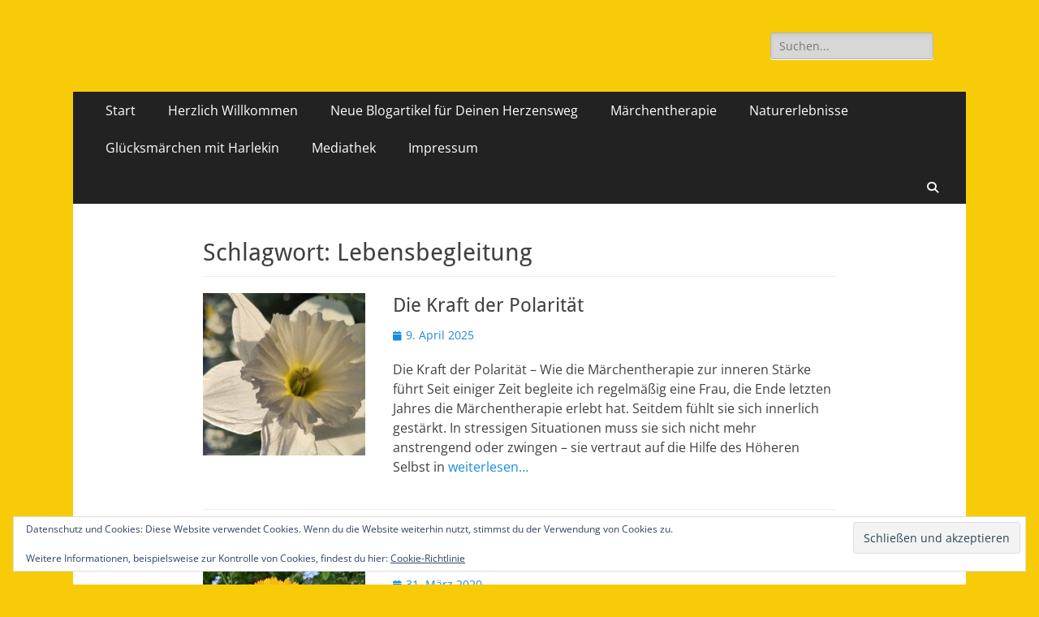

--- FILE ---
content_type: text/html; charset=UTF-8
request_url: https://gluecklich.maerchenhaft-leben.de/tag/lebensbegleitung/
body_size: 11157
content:
        <!DOCTYPE html>
        <html lang="de">
        
<head>
		<meta charset="UTF-8">
		<meta name="viewport" content="width=device-width, initial-scale=1, minimum-scale=1">
		<link rel="profile" href="https://gmpg.org/xfn/11">
		<meta name='robots' content='index, follow, max-image-preview:large, max-snippet:-1, max-video-preview:-1' />

	<!-- This site is optimized with the Yoast SEO plugin v26.8 - https://yoast.com/product/yoast-seo-wordpress/ -->
	<title>Lebensbegleitung Archives - Glücklich und märchenhaft leben</title>
	<link rel="canonical" href="https://gluecklich.maerchenhaft-leben.de/tag/lebensbegleitung/" />
	<link rel="next" href="https://gluecklich.maerchenhaft-leben.de/tag/lebensbegleitung/page/2/" />
	<meta property="og:locale" content="de_DE" />
	<meta property="og:type" content="article" />
	<meta property="og:title" content="Lebensbegleitung Archives - Glücklich und märchenhaft leben" />
	<meta property="og:url" content="https://gluecklich.maerchenhaft-leben.de/tag/lebensbegleitung/" />
	<meta property="og:site_name" content="Glücklich und märchenhaft leben" />
	<script type="application/ld+json" class="yoast-schema-graph">{"@context":"https://schema.org","@graph":[{"@type":"CollectionPage","@id":"https://gluecklich.maerchenhaft-leben.de/tag/lebensbegleitung/","url":"https://gluecklich.maerchenhaft-leben.de/tag/lebensbegleitung/","name":"Lebensbegleitung Archives - Glücklich und märchenhaft leben","isPartOf":{"@id":"https://gluecklich.maerchenhaft-leben.de/#website"},"primaryImageOfPage":{"@id":"https://gluecklich.maerchenhaft-leben.de/tag/lebensbegleitung/#primaryimage"},"image":{"@id":"https://gluecklich.maerchenhaft-leben.de/tag/lebensbegleitung/#primaryimage"},"thumbnailUrl":"https://gluecklich.maerchenhaft-leben.de/wp-content/uploads/2025/04/IMG_20250407_184013.jpg","breadcrumb":{"@id":"https://gluecklich.maerchenhaft-leben.de/tag/lebensbegleitung/#breadcrumb"},"inLanguage":"de"},{"@type":"ImageObject","inLanguage":"de","@id":"https://gluecklich.maerchenhaft-leben.de/tag/lebensbegleitung/#primaryimage","url":"https://gluecklich.maerchenhaft-leben.de/wp-content/uploads/2025/04/IMG_20250407_184013.jpg","contentUrl":"https://gluecklich.maerchenhaft-leben.de/wp-content/uploads/2025/04/IMG_20250407_184013.jpg","width":709,"height":375},{"@type":"BreadcrumbList","@id":"https://gluecklich.maerchenhaft-leben.de/tag/lebensbegleitung/#breadcrumb","itemListElement":[{"@type":"ListItem","position":1,"name":"Home","item":"https://gluecklich.maerchenhaft-leben.de/"},{"@type":"ListItem","position":2,"name":"Lebensbegleitung"}]},{"@type":"WebSite","@id":"https://gluecklich.maerchenhaft-leben.de/#website","url":"https://gluecklich.maerchenhaft-leben.de/","name":"Glücklich und märchenhaft leben","description":"Dein Lebensweg zu mehr Glück, Liebe, Erfolg und Gesundheit!","potentialAction":[{"@type":"SearchAction","target":{"@type":"EntryPoint","urlTemplate":"https://gluecklich.maerchenhaft-leben.de/?s={search_term_string}"},"query-input":{"@type":"PropertyValueSpecification","valueRequired":true,"valueName":"search_term_string"}}],"inLanguage":"de"}]}</script>
	<!-- / Yoast SEO plugin. -->


<link rel='dns-prefetch' href='//secure.gravatar.com' />
<link rel='dns-prefetch' href='//stats.wp.com' />
<link rel='dns-prefetch' href='//v0.wordpress.com' />
<link rel="alternate" type="application/rss+xml" title="Glücklich und märchenhaft leben &raquo; Feed" href="https://gluecklich.maerchenhaft-leben.de/feed/" />
<link rel="alternate" type="application/rss+xml" title="Glücklich und märchenhaft leben &raquo; Kommentar-Feed" href="https://gluecklich.maerchenhaft-leben.de/comments/feed/" />
<link rel="alternate" type="application/rss+xml" title="Glücklich und märchenhaft leben &raquo; Lebensbegleitung Schlagwort-Feed" href="https://gluecklich.maerchenhaft-leben.de/tag/lebensbegleitung/feed/" />
<style id='wp-img-auto-sizes-contain-inline-css' type='text/css'>
img:is([sizes=auto i],[sizes^="auto," i]){contain-intrinsic-size:3000px 1500px}
/*# sourceURL=wp-img-auto-sizes-contain-inline-css */
</style>
<link rel='stylesheet' id='twb-open-sans-css' href='https://fonts.googleapis.com/css?family=Open+Sans%3A300%2C400%2C500%2C600%2C700%2C800&#038;display=swap&#038;ver=6.9' type='text/css' media='all' />
<link rel='stylesheet' id='twbbwg-global-css' href='https://gluecklich.maerchenhaft-leben.de/wp-content/plugins/photo-gallery/booster/assets/css/global.css?ver=1.0.0' type='text/css' media='all' />
<style id='wp-emoji-styles-inline-css' type='text/css'>

	img.wp-smiley, img.emoji {
		display: inline !important;
		border: none !important;
		box-shadow: none !important;
		height: 1em !important;
		width: 1em !important;
		margin: 0 0.07em !important;
		vertical-align: -0.1em !important;
		background: none !important;
		padding: 0 !important;
	}
/*# sourceURL=wp-emoji-styles-inline-css */
</style>
<link rel='stylesheet' id='bwg_fonts-css' href='https://gluecklich.maerchenhaft-leben.de/wp-content/plugins/photo-gallery/css/bwg-fonts/fonts.css?ver=0.0.1' type='text/css' media='all' />
<link rel='stylesheet' id='sumoselect-css' href='https://gluecklich.maerchenhaft-leben.de/wp-content/plugins/photo-gallery/css/sumoselect.min.css?ver=3.4.6' type='text/css' media='all' />
<link rel='stylesheet' id='mCustomScrollbar-css' href='https://gluecklich.maerchenhaft-leben.de/wp-content/plugins/photo-gallery/css/jquery.mCustomScrollbar.min.css?ver=3.1.5' type='text/css' media='all' />
<link rel='stylesheet' id='bwg_frontend-css' href='https://gluecklich.maerchenhaft-leben.de/wp-content/plugins/photo-gallery/css/styles.min.css?ver=1.8.35' type='text/css' media='all' />
<link rel='stylesheet' id='catchresponsive-fonts-css' href='https://gluecklich.maerchenhaft-leben.de/wp-content/fonts/663f1d0c825a8d5e7357d61565b007b3.css' type='text/css' media='all' />
<link rel='stylesheet' id='catchresponsive-style-css' href='https://gluecklich.maerchenhaft-leben.de/wp-content/themes/catch-responsive/style.css?ver=20251212-190040' type='text/css' media='all' />
<link rel='stylesheet' id='catchresponsive-block-style-css' href='https://gluecklich.maerchenhaft-leben.de/wp-content/themes/catch-responsive/css/blocks.css?ver=3.2' type='text/css' media='all' />
<link rel='stylesheet' id='font-awesome-css' href='https://gluecklich.maerchenhaft-leben.de/wp-content/themes/catch-responsive/css/font-awesome/css/all.min.css?ver=6.7.2' type='text/css' media='all' />
<link rel='stylesheet' id='jquery-sidr-css' href='https://gluecklich.maerchenhaft-leben.de/wp-content/themes/catch-responsive/css/jquery.sidr.light.min.css?ver=2.1.0' type='text/css' media='all' />
<script type="text/javascript" src="https://gluecklich.maerchenhaft-leben.de/wp-includes/js/jquery/jquery.min.js?ver=3.7.1" id="jquery-core-js"></script>
<script type="text/javascript" src="https://gluecklich.maerchenhaft-leben.de/wp-includes/js/jquery/jquery-migrate.min.js?ver=3.4.1" id="jquery-migrate-js"></script>
<script type="text/javascript" src="https://gluecklich.maerchenhaft-leben.de/wp-content/plugins/photo-gallery/booster/assets/js/circle-progress.js?ver=1.2.2" id="twbbwg-circle-js"></script>
<script type="text/javascript" id="twbbwg-global-js-extra">
/* <![CDATA[ */
var twb = {"nonce":"0d97ab9df9","ajax_url":"https://gluecklich.maerchenhaft-leben.de/wp-admin/admin-ajax.php","plugin_url":"https://gluecklich.maerchenhaft-leben.de/wp-content/plugins/photo-gallery/booster","href":"https://gluecklich.maerchenhaft-leben.de/wp-admin/admin.php?page=twbbwg_photo-gallery"};
var twb = {"nonce":"0d97ab9df9","ajax_url":"https://gluecklich.maerchenhaft-leben.de/wp-admin/admin-ajax.php","plugin_url":"https://gluecklich.maerchenhaft-leben.de/wp-content/plugins/photo-gallery/booster","href":"https://gluecklich.maerchenhaft-leben.de/wp-admin/admin.php?page=twbbwg_photo-gallery"};
//# sourceURL=twbbwg-global-js-extra
/* ]]> */
</script>
<script type="text/javascript" src="https://gluecklich.maerchenhaft-leben.de/wp-content/plugins/photo-gallery/booster/assets/js/global.js?ver=1.0.0" id="twbbwg-global-js"></script>
<script type="text/javascript" src="https://gluecklich.maerchenhaft-leben.de/wp-content/plugins/photo-gallery/js/jquery.sumoselect.min.js?ver=3.4.6" id="sumoselect-js"></script>
<script type="text/javascript" src="https://gluecklich.maerchenhaft-leben.de/wp-content/plugins/photo-gallery/js/tocca.min.js?ver=2.0.9" id="bwg_mobile-js"></script>
<script type="text/javascript" src="https://gluecklich.maerchenhaft-leben.de/wp-content/plugins/photo-gallery/js/jquery.mCustomScrollbar.concat.min.js?ver=3.1.5" id="mCustomScrollbar-js"></script>
<script type="text/javascript" src="https://gluecklich.maerchenhaft-leben.de/wp-content/plugins/photo-gallery/js/jquery.fullscreen.min.js?ver=0.6.0" id="jquery-fullscreen-js"></script>
<script type="text/javascript" id="bwg_frontend-js-extra">
/* <![CDATA[ */
var bwg_objectsL10n = {"bwg_field_required":"Feld ist erforderlich.","bwg_mail_validation":"Dies ist keine g\u00fcltige E-Mail-Adresse.","bwg_search_result":"Es gibt keine Bilder, die deiner Suche entsprechen.","bwg_select_tag":"Select Tag","bwg_order_by":"Order By","bwg_search":"Suchen","bwg_show_ecommerce":"Show Ecommerce","bwg_hide_ecommerce":"Hide Ecommerce","bwg_show_comments":"Kommentare anzeigen","bwg_hide_comments":"Kommentare ausblenden","bwg_restore":"Wiederherstellen","bwg_maximize":"Maximieren","bwg_fullscreen":"Vollbild","bwg_exit_fullscreen":"Vollbild verlassen","bwg_search_tag":"SEARCH...","bwg_tag_no_match":"No tags found","bwg_all_tags_selected":"All tags selected","bwg_tags_selected":"tags selected","play":"Wiedergeben","pause":"Pause","is_pro":"","bwg_play":"Wiedergeben","bwg_pause":"Pause","bwg_hide_info":"Info ausblenden","bwg_show_info":"Info anzeigen","bwg_hide_rating":"Hide rating","bwg_show_rating":"Show rating","ok":"Ok","cancel":"Cancel","select_all":"Select all","lazy_load":"0","lazy_loader":"https://gluecklich.maerchenhaft-leben.de/wp-content/plugins/photo-gallery/images/ajax_loader.png","front_ajax":"0","bwg_tag_see_all":"see all tags","bwg_tag_see_less":"see less tags"};
//# sourceURL=bwg_frontend-js-extra
/* ]]> */
</script>
<script type="text/javascript" src="https://gluecklich.maerchenhaft-leben.de/wp-content/plugins/photo-gallery/js/scripts.min.js?ver=1.8.35" id="bwg_frontend-js"></script>
<script type="text/javascript" src="https://gluecklich.maerchenhaft-leben.de/wp-content/themes/catch-responsive/js/jquery.sidr.min.js?ver=2.2.1.1" id="jquery-sidr-js"></script>
<script type="text/javascript" src="https://gluecklich.maerchenhaft-leben.de/wp-content/themes/catch-responsive/js/catchresponsive-custom-scripts.min.js" id="catchresponsive-custom-scripts-js"></script>
<link rel="https://api.w.org/" href="https://gluecklich.maerchenhaft-leben.de/wp-json/" /><link rel="alternate" title="JSON" type="application/json" href="https://gluecklich.maerchenhaft-leben.de/wp-json/wp/v2/tags/1646" /><script type='text/javascript' data-cfasync='false'>var _mmunch = {'front': false, 'page': false, 'post': false, 'category': false, 'author': false, 'search': false, 'attachment': false, 'tag': false};_mmunch['tag'] = true;</script><script data-cfasync="false" src="//a.mailmunch.co/app/v1/site.js" id="mailmunch-script" data-plugin="mailmunch" data-mailmunch-site-id="175917" async></script>	<style>img#wpstats{display:none}</style>
			<style type="text/css">
		</style>
	<style type="text/css" id="custom-background-css">
body.custom-background { background-color: #f7cb07; }
</style>
	<!-- Glücklich und märchenhaft leben inline CSS Styles -->
<style type="text/css" media="screen">
.site-title a, .site-description { position: absolute !important; clip: rect(1px 1px 1px 1px); clip: rect(1px, 1px, 1px, 1px); }
</style>
<link rel='stylesheet' id='eu-cookie-law-style-css' href='https://gluecklich.maerchenhaft-leben.de/wp-content/plugins/jetpack/modules/widgets/eu-cookie-law/style.css?ver=15.4' type='text/css' media='all' />
</head>

<body data-rsssl=1 class="archive tag tag-lebensbegleitung tag-1646 custom-background wp-embed-responsive wp-theme-catch-responsive no-sidebar content-width excerpt-image-left mobile-menu-one">


		<div id="page" class="hfeed site">
				<header id="masthead" role="banner">
    		<div class="wrapper">
		
    <div id="mobile-header-left-menu" class="mobile-menu-anchor page-menu">
        <a href="#mobile-header-left-nav" id="header-left-menu" class="font-awesome fa-solid fa-menu">
            <span class="mobile-menu-text">Menü</span>
        </a>
    </div><!-- #mobile-header-menu -->
    <div id="site-branding"><div id="site-header"><p class="site-title"><a href="https://gluecklich.maerchenhaft-leben.de/" rel="home">Glücklich und märchenhaft leben</a></p><p class="site-description">Dein Lebensweg zu mehr Glück, Liebe, Erfolg und Gesundheit!</p></div><!-- #site-header --></div><!-- #site-branding-->	<aside class="sidebar sidebar-header-right widget-area">
		<section class="widget widget_search" id="header-right-search">
			<div class="widget-wrap">
				
<form role="search" method="get" class="search-form" action="https://gluecklich.maerchenhaft-leben.de/">
	<label>
		<span class="screen-reader-text">Suche nach:</span>
		<input type="search" class="search-field" placeholder="Suchen..." value="" name="s" title="Suche nach:">
	</label>
	<input type="submit" class="search-submit" value="Suchen">
</form>
			</div>
		</section>
			</aside><!-- .sidebar .header-sidebar .widget-area -->
			</div><!-- .wrapper -->
		</header><!-- #masthead -->
			<nav class="site-navigation nav-primary search-enabled" role="navigation">
        <div class="wrapper">
            <h2 class="screen-reader-text">Primäres Menü</h2>
            <div class="screen-reader-text skip-link"><a href="#content" title="Zum Inhalt springen">Zum Inhalt springen</a></div>
            <div class="menu catchresponsive-nav-menu"><ul><li ><a href="https://gluecklich.maerchenhaft-leben.de/">Start</a></li><li class="page_item page-item-24549"><a href="https://gluecklich.maerchenhaft-leben.de/herzlich-willkommen/">Herzlich Willkommen</a></li><li class="page_item page-item-24442"><a href="https://gluecklich.maerchenhaft-leben.de/neue-blogartikel-fuer-herzensweg/">Neue Blogartikel für Deinen Herzensweg</a></li><li class="page_item page-item-20826 page_item_has_children"><a href="https://gluecklich.maerchenhaft-leben.de/maerchenhaft-leben/">Märchentherapie</a><ul class='children'><li class="page_item page-item-3206"><a href="https://gluecklich.maerchenhaft-leben.de/maerchenhaft-leben/shop/">Märchenshop</a></li><li class="page_item page-item-1573"><a href="https://gluecklich.maerchenhaft-leben.de/maerchenhaft-leben/therapieangebot/">Therapieangebot</a></li></ul></li><li class="page_item page-item-20822"><a href="https://gluecklich.maerchenhaft-leben.de/gluecklichsein/">Naturerlebnisse</a></li><li class="page_item page-item-20834"><a href="https://gluecklich.maerchenhaft-leben.de/wohlfuehlen/">Glücksmärchen mit Harlekin</a></li><li class="page_item page-item-23600"><a href="https://gluecklich.maerchenhaft-leben.de/mediathek/">Mediathek</a></li><li class="page_item page-item-2 page_item_has_children"><a href="https://gluecklich.maerchenhaft-leben.de/impressum/">Impressum</a><ul class='children'><li class="page_item page-item-7814"><a href="https://gluecklich.maerchenhaft-leben.de/impressum/datenschutz/">Datenschutzerklärung</a></li><li class="page_item page-item-6344"><a href="https://gluecklich.maerchenhaft-leben.de/impressum/der-freundeskreis/">Freundeskreis</a></li></ul></li></ul></div>                <div id="search-toggle" class="font-awesome fa-solid">
                    <a class="screen-reader-text" href="#search-container">Suchen</a>
                </div>

                <div id="search-container" class="displaynone">
                    
<form role="search" method="get" class="search-form" action="https://gluecklich.maerchenhaft-leben.de/">
	<label>
		<span class="screen-reader-text">Suche nach:</span>
		<input type="search" class="search-field" placeholder="Suchen..." value="" name="s" title="Suche nach:">
	</label>
	<input type="submit" class="search-submit" value="Suchen">
</form>
                </div>
    	</div><!-- .wrapper -->
    </nav><!-- .nav-primary -->
    <!-- Disable Header Image -->		<div id="content" class="site-content">
			<div class="wrapper">
	
	<section id="primary" class="content-area">

		<main id="main" class="site-main" role="main">

		
			<header class="page-header">
				<h1 class="page-title">Schlagwort: <span>Lebensbegleitung</span></h1>			</header><!-- .page-header -->

						
				
<article id="post-24312" class="post-24312 post type-post status-publish format-standard has-post-thumbnail hentry category-maerchen-licht-therapeutische-dienste tag-alltag tag-anstrengend tag-beratungsgespraech tag-beruf tag-dem-herzen-folgen tag-eigenes-naturell tag-entspannende-bilderreise tag-entwicklungsweg tag-gesundheit tag-herz tag-hohere-selbst tag-innere-staerke tag-korper tag-kraft-der-polaritaet tag-lebensbegleitung tag-lebensweg tag-lebensziel tag-marchentherapie tag-meditativ tag-negativ tag-orientierung-geben tag-polaritaet tag-posotiv tag-priorotaeten-setzen tag-schubkraft tag-seele tag-sich-selber-spueren tag-stressig tag-training tag-verirren tag-ziel-erinnern">
	<div class="archive-post-wrap">
					<figure class="featured-image">
	            <a rel="bookmark" href="https://gluecklich.maerchenhaft-leben.de/die-kraft/">
	                <img width="200" height="200" src="https://gluecklich.maerchenhaft-leben.de/wp-content/uploads/2025/04/IMG_20250407_184013-200x200.jpg" class="attachment-catchresponsive-square size-catchresponsive-square wp-post-image" alt="" decoding="async" srcset="https://gluecklich.maerchenhaft-leben.de/wp-content/uploads/2025/04/IMG_20250407_184013-200x200.jpg 200w, https://gluecklich.maerchenhaft-leben.de/wp-content/uploads/2025/04/IMG_20250407_184013-150x150.jpg 150w, https://gluecklich.maerchenhaft-leben.de/wp-content/uploads/2025/04/IMG_20250407_184013-100x100.jpg 100w, https://gluecklich.maerchenhaft-leben.de/wp-content/uploads/2025/04/IMG_20250407_184013-40x40.jpg 40w" sizes="(max-width: 200px) 100vw, 200px" />				</a>
	        </figure>
	   	
		<div class="entry-container">
			<header class="entry-header">
				<h2 class="entry-title"><a href="https://gluecklich.maerchenhaft-leben.de/die-kraft/" rel="bookmark">Die Kraft der Polarität</a></h2>

				
					<p class="entry-meta"><span class="posted-on"><span class="screen-reader-text">Veröffentlicht am</span><a href="https://gluecklich.maerchenhaft-leben.de/die-kraft/" rel="bookmark"><time class="entry-date published" datetime="2025-04-09T08:53:58+00:00">9. April 2025</time><time class="updated" datetime="2025-04-09T08:59:17+00:00">9. April 2025</time></a></span></p><!-- .entry-meta -->
							</header><!-- .entry-header -->

							<div class="entry-summary">
					<p>Die Kraft der Polarität – Wie die Märchentherapie zur inneren Stärke führt Seit einiger Zeit begleite ich regelmäßig eine Frau, die Ende letzten Jahres die Märchentherapie erlebt hat. Seitdem fühlt sie sich innerlich gestärkt. In stressigen Situationen muss sie sich nicht mehr anstrengend oder zwingen – sie vertraut auf die Hilfe des Höheren Selbst in <a class="more-link" href="https://gluecklich.maerchenhaft-leben.de/die-kraft/">weiterlesen&#8230;</a></p>
				</div><!-- .entry-summary -->
			
			<footer class="entry-footer">
				<p class="entry-meta"><span class="cat-links"><span class="screen-reader-text">Kategorien</span><a href="https://gluecklich.maerchenhaft-leben.de/category/maerchen-licht-therapeutische-dienste/" rel="category tag">Märchentherapie</a></span><span class="tags-links"><span class="screen-reader-text">Schlagworte</span><a href="https://gluecklich.maerchenhaft-leben.de/tag/alltag/" rel="tag">Alltag</a>, <a href="https://gluecklich.maerchenhaft-leben.de/tag/anstrengend/" rel="tag">anstrengend</a>, <a href="https://gluecklich.maerchenhaft-leben.de/tag/beratungsgespraech/" rel="tag">Beratungsgespräch</a>, <a href="https://gluecklich.maerchenhaft-leben.de/tag/beruf/" rel="tag">Beruf</a>, <a href="https://gluecklich.maerchenhaft-leben.de/tag/dem-herzen-folgen/" rel="tag">dem Herzen folgen</a>, <a href="https://gluecklich.maerchenhaft-leben.de/tag/eigenes-naturell/" rel="tag">eigenes Naturell</a>, <a href="https://gluecklich.maerchenhaft-leben.de/tag/entspannende-bilderreise/" rel="tag">entspannende Bilderreise</a>, <a href="https://gluecklich.maerchenhaft-leben.de/tag/entwicklungsweg/" rel="tag">Entwicklungsweg</a>, <a href="https://gluecklich.maerchenhaft-leben.de/tag/gesundheit/" rel="tag">Gesundheit</a>, <a href="https://gluecklich.maerchenhaft-leben.de/tag/herz/" rel="tag">Herz</a>, <a href="https://gluecklich.maerchenhaft-leben.de/tag/hohere-selbst/" rel="tag">Höhere Selbst</a>, <a href="https://gluecklich.maerchenhaft-leben.de/tag/innere-staerke/" rel="tag">innere Stärke</a>, <a href="https://gluecklich.maerchenhaft-leben.de/tag/korper/" rel="tag">Körper</a>, <a href="https://gluecklich.maerchenhaft-leben.de/tag/kraft-der-polaritaet/" rel="tag">Kraft der Polarität</a>, <a href="https://gluecklich.maerchenhaft-leben.de/tag/lebensbegleitung/" rel="tag">Lebensbegleitung</a>, <a href="https://gluecklich.maerchenhaft-leben.de/tag/lebensweg/" rel="tag">Lebensweg</a>, <a href="https://gluecklich.maerchenhaft-leben.de/tag/lebensziel/" rel="tag">Lebensziel</a>, <a href="https://gluecklich.maerchenhaft-leben.de/tag/marchentherapie/" rel="tag">Märchentherapie</a>, <a href="https://gluecklich.maerchenhaft-leben.de/tag/meditativ/" rel="tag">meditativ</a>, <a href="https://gluecklich.maerchenhaft-leben.de/tag/negativ/" rel="tag">negativ</a>, <a href="https://gluecklich.maerchenhaft-leben.de/tag/orientierung-geben/" rel="tag">Orientierung geben</a>, <a href="https://gluecklich.maerchenhaft-leben.de/tag/polaritaet/" rel="tag">Polarität</a>, <a href="https://gluecklich.maerchenhaft-leben.de/tag/posotiv/" rel="tag">posotiv</a>, <a href="https://gluecklich.maerchenhaft-leben.de/tag/priorotaeten-setzen/" rel="tag">Priorotäten setzen</a>, <a href="https://gluecklich.maerchenhaft-leben.de/tag/schubkraft/" rel="tag">Schubkraft</a>, <a href="https://gluecklich.maerchenhaft-leben.de/tag/seele/" rel="tag">Seele</a>, <a href="https://gluecklich.maerchenhaft-leben.de/tag/sich-selber-spueren/" rel="tag">sich selber spüren</a>, <a href="https://gluecklich.maerchenhaft-leben.de/tag/stressig/" rel="tag">stressig</a>, <a href="https://gluecklich.maerchenhaft-leben.de/tag/training/" rel="tag">Training</a>, <a href="https://gluecklich.maerchenhaft-leben.de/tag/verirren/" rel="tag">verirren</a>, <a href="https://gluecklich.maerchenhaft-leben.de/tag/ziel-erinnern/" rel="tag">Ziel erinnern</a></span></p><!-- .entry-meta -->			</footer><!-- .entry-footer -->
		</div><!-- .entry-container -->
	</div><!-- .archive-post-wrap -->
</article><!-- #post -->
			
				
<article id="post-20984" class="post-20984 post type-post status-publish format-standard has-post-thumbnail hentry category-maerchen-geschichten tag-angst tag-bedarf tag-coaching tag-erfolg tag-ganzheitliche-lebensbegleitung tag-gesundheit tag-gluck tag-glueckerlebnistag tag-glueckshaut tag-glueckskind tag-hans-im-glueck tag-individuell tag-lebe-das-glueck tag-leben tag-leben-vertrauen tag-lebensbegleitung tag-leichtigkeit tag-liebe tag-marchen tag-marchentherapie tag-sorgen tag-training tag-unzufriedenheit tag-wahres-glueck tag-wunsche tag-zuversicht">
	<div class="archive-post-wrap">
					<figure class="featured-image">
	            <a rel="bookmark" href="https://gluecklich.maerchenhaft-leben.de/hans-im-glueck-2/">
	                <img width="200" height="200" src="https://gluecklich.maerchenhaft-leben.de/wp-content/uploads/2020/03/hans-im-glueck-200x200.jpg" class="attachment-catchresponsive-square size-catchresponsive-square wp-post-image" alt="" decoding="async" srcset="https://gluecklich.maerchenhaft-leben.de/wp-content/uploads/2020/03/hans-im-glueck-200x200.jpg 200w, https://gluecklich.maerchenhaft-leben.de/wp-content/uploads/2020/03/hans-im-glueck-150x150.jpg 150w" sizes="(max-width: 200px) 100vw, 200px" />				</a>
	        </figure>
	   	
		<div class="entry-container">
			<header class="entry-header">
				<h2 class="entry-title"><a href="https://gluecklich.maerchenhaft-leben.de/hans-im-glueck-2/" rel="bookmark">Hans im Glück schenkt Vertrauen und Zuversicht</a></h2>

				
					<p class="entry-meta"><span class="posted-on"><span class="screen-reader-text">Veröffentlicht am</span><a href="https://gluecklich.maerchenhaft-leben.de/hans-im-glueck-2/" rel="bookmark"><time class="entry-date published" datetime="2020-03-31T13:33:18+00:00">31. März 2020</time><time class="updated" datetime="2020-10-31T11:10:32+00:00">31. Oktober 2020</time></a></span></p><!-- .entry-meta -->
							</header><!-- .entry-header -->

							<div class="entry-summary">
					<p>Hans im Glück, ein Märchen der Brüder Grimm, kann uns Antwort geben auf die Fragen: Glück, was ist das? Wie können wir dem Leben vertrauen? Was hilft bei Unzufriedenheit und der Angst zu versagen? Wie kann die Leichtigkeit des Seins, das Vertrauen und die Zuversicht wieder erlebt werden? Lasse Dich bei den Antworten von dem <a class="more-link" href="https://gluecklich.maerchenhaft-leben.de/hans-im-glueck-2/">weiterlesen&#8230;</a></p>
				</div><!-- .entry-summary -->
			
			<footer class="entry-footer">
				<p class="entry-meta"><span class="cat-links"><span class="screen-reader-text">Kategorien</span><a href="https://gluecklich.maerchenhaft-leben.de/category/maerchen-geschichten/" rel="category tag">Märchen, Geschichten</a></span><span class="tags-links"><span class="screen-reader-text">Schlagworte</span><a href="https://gluecklich.maerchenhaft-leben.de/tag/angst/" rel="tag">Angst</a>, <a href="https://gluecklich.maerchenhaft-leben.de/tag/bedarf/" rel="tag">Bedarf</a>, <a href="https://gluecklich.maerchenhaft-leben.de/tag/coaching/" rel="tag">coaching</a>, <a href="https://gluecklich.maerchenhaft-leben.de/tag/erfolg/" rel="tag">Erfolg</a>, <a href="https://gluecklich.maerchenhaft-leben.de/tag/ganzheitliche-lebensbegleitung/" rel="tag">ganzheitliche Lebensbegleitung</a>, <a href="https://gluecklich.maerchenhaft-leben.de/tag/gesundheit/" rel="tag">Gesundheit</a>, <a href="https://gluecklich.maerchenhaft-leben.de/tag/gluck/" rel="tag">Glück</a>, <a href="https://gluecklich.maerchenhaft-leben.de/tag/glueckerlebnistag/" rel="tag">Glückerlebnistag</a>, <a href="https://gluecklich.maerchenhaft-leben.de/tag/glueckshaut/" rel="tag">Glückshaut</a>, <a href="https://gluecklich.maerchenhaft-leben.de/tag/glueckskind/" rel="tag">Glückskind</a>, <a href="https://gluecklich.maerchenhaft-leben.de/tag/hans-im-glueck/" rel="tag">Hans im Glück</a>, <a href="https://gluecklich.maerchenhaft-leben.de/tag/individuell/" rel="tag">individuell</a>, <a href="https://gluecklich.maerchenhaft-leben.de/tag/lebe-das-glueck/" rel="tag">lebe das Glück</a>, <a href="https://gluecklich.maerchenhaft-leben.de/tag/leben/" rel="tag">Leben</a>, <a href="https://gluecklich.maerchenhaft-leben.de/tag/leben-vertrauen/" rel="tag">Leben vertrauen</a>, <a href="https://gluecklich.maerchenhaft-leben.de/tag/lebensbegleitung/" rel="tag">Lebensbegleitung</a>, <a href="https://gluecklich.maerchenhaft-leben.de/tag/leichtigkeit/" rel="tag">Leichtigkeit</a>, <a href="https://gluecklich.maerchenhaft-leben.de/tag/liebe/" rel="tag">Liebe</a>, <a href="https://gluecklich.maerchenhaft-leben.de/tag/marchen/" rel="tag">Märchen</a>, <a href="https://gluecklich.maerchenhaft-leben.de/tag/marchentherapie/" rel="tag">Märchentherapie</a>, <a href="https://gluecklich.maerchenhaft-leben.de/tag/sorgen/" rel="tag">Sorgen</a>, <a href="https://gluecklich.maerchenhaft-leben.de/tag/training/" rel="tag">Training</a>, <a href="https://gluecklich.maerchenhaft-leben.de/tag/unzufriedenheit/" rel="tag">Unzufriedenheit</a>, <a href="https://gluecklich.maerchenhaft-leben.de/tag/wahres-glueck/" rel="tag">wahres Glück</a>, <a href="https://gluecklich.maerchenhaft-leben.de/tag/wunsche/" rel="tag">Wünsche</a>, <a href="https://gluecklich.maerchenhaft-leben.de/tag/zuversicht/" rel="tag">Zuversicht</a></span></p><!-- .entry-meta -->			</footer><!-- .entry-footer -->
		</div><!-- .entry-container -->
	</div><!-- .archive-post-wrap -->
</article><!-- #post -->
			
				
<article id="post-19760" class="post-19760 post type-post status-publish format-standard hentry category-liebe category-maerchen-licht-therapeutische-dienste tag-arbeit tag-arbeitskollegen tag-auf-das-wesentliche-konzentrieren tag-bedarf tag-begleitung tag-bergmeditation tag-beruf tag-bewusstsein tag-energie tag-entscheidung tag-familie tag-fuhlen tag-gebrogen tag-geliebt tag-getrieben tag-grosse-hoffnung tag-heilen tag-hilfe tag-hilfe-bei tag-hoffnung tag-hohe-wesen tag-in-kontakt-kommen tag-kontakt tag-leben tag-lebensbegleitung tag-lebensentscheidung tag-liebe tag-liebeserlebnistag tag-liebeskraft tag-maerchentherapeutische-gespraech tag-marchentherapie tag-meditation tag-ruhe tag-sehnsucht tag-selbstliebe tag-selbstliebe-lernen tag-sich-annehmen tag-tiefer-wunsch tag-trennung tag-verletzungen-heilen tag-wohltuend tag-wohltuende-energie tag-wunsche tag-zur-ruhe-kommen">
	<div class="archive-post-wrap">
		
		<div class="entry-container">
			<header class="entry-header">
				<h2 class="entry-title"><a href="https://gluecklich.maerchenhaft-leben.de/selbstliebe-lernen/" rel="bookmark">Selbstliebe lernen</a></h2>

				
					<p class="entry-meta"><span class="posted-on"><span class="screen-reader-text">Veröffentlicht am</span><a href="https://gluecklich.maerchenhaft-leben.de/selbstliebe-lernen/" rel="bookmark"><time class="entry-date published" datetime="2019-06-13T10:07:32+00:00">13. Juni 2019</time><time class="updated" datetime="2020-02-26T15:45:20+00:00">26. Februar 2020</time></a></span></p><!-- .entry-meta -->
							</header><!-- .entry-header -->

							<div class="entry-summary">
					<p>Selbstliebe lernen heißt für mich: die tiefe Sehnsucht des Herzens nach Liebe zu erfüllen! Doch wie kann man Selbstliebe lernen? Was hilft, sich selbst anzunehmen, ja selbst zu sein? Mit Selbstliebe ist keine egoistische oder narzisstische Eigenliebe gemeint. Vielmehr geht es hier um die Liebeskraft, die in jedem Wesen und in jedem Menschen unerschöpflich anwesend <a class="more-link" href="https://gluecklich.maerchenhaft-leben.de/selbstliebe-lernen/">weiterlesen&#8230;</a></p>
				</div><!-- .entry-summary -->
			
			<footer class="entry-footer">
				<p class="entry-meta"><span class="cat-links"><span class="screen-reader-text">Kategorien</span><a href="https://gluecklich.maerchenhaft-leben.de/category/liebe/" rel="category tag">Liebe</a>, <a href="https://gluecklich.maerchenhaft-leben.de/category/maerchen-licht-therapeutische-dienste/" rel="category tag">Märchentherapie</a></span><span class="tags-links"><span class="screen-reader-text">Schlagworte</span><a href="https://gluecklich.maerchenhaft-leben.de/tag/arbeit/" rel="tag">Arbeit</a>, <a href="https://gluecklich.maerchenhaft-leben.de/tag/arbeitskollegen/" rel="tag">Arbeitskollegen</a>, <a href="https://gluecklich.maerchenhaft-leben.de/tag/auf-das-wesentliche-konzentrieren/" rel="tag">auf das Wesentliche konzentrieren</a>, <a href="https://gluecklich.maerchenhaft-leben.de/tag/bedarf/" rel="tag">Bedarf</a>, <a href="https://gluecklich.maerchenhaft-leben.de/tag/begleitung/" rel="tag">Begleitung</a>, <a href="https://gluecklich.maerchenhaft-leben.de/tag/bergmeditation/" rel="tag">Bergmeditation</a>, <a href="https://gluecklich.maerchenhaft-leben.de/tag/beruf/" rel="tag">Beruf</a>, <a href="https://gluecklich.maerchenhaft-leben.de/tag/bewusstsein/" rel="tag">Bewußtsein</a>, <a href="https://gluecklich.maerchenhaft-leben.de/tag/energie/" rel="tag">Energie</a>, <a href="https://gluecklich.maerchenhaft-leben.de/tag/entscheidung/" rel="tag">Entscheidung</a>, <a href="https://gluecklich.maerchenhaft-leben.de/tag/familie/" rel="tag">Familie</a>, <a href="https://gluecklich.maerchenhaft-leben.de/tag/fuhlen/" rel="tag">fühlen</a>, <a href="https://gluecklich.maerchenhaft-leben.de/tag/gebrogen/" rel="tag">gebrogen</a>, <a href="https://gluecklich.maerchenhaft-leben.de/tag/geliebt/" rel="tag">geliebt</a>, <a href="https://gluecklich.maerchenhaft-leben.de/tag/getrieben/" rel="tag">getrieben</a>, <a href="https://gluecklich.maerchenhaft-leben.de/tag/grosse-hoffnung/" rel="tag">große Hoffnung</a>, <a href="https://gluecklich.maerchenhaft-leben.de/tag/heilen/" rel="tag">Heilen</a>, <a href="https://gluecklich.maerchenhaft-leben.de/tag/hilfe/" rel="tag">Hilfe</a>, <a href="https://gluecklich.maerchenhaft-leben.de/tag/hilfe-bei/" rel="tag">Hilfe bei</a>, <a href="https://gluecklich.maerchenhaft-leben.de/tag/hoffnung/" rel="tag">Hoffnung</a>, <a href="https://gluecklich.maerchenhaft-leben.de/tag/hohe-wesen/" rel="tag">hohe Wesen</a>, <a href="https://gluecklich.maerchenhaft-leben.de/tag/in-kontakt-kommen/" rel="tag">in Kontakt kommen</a>, <a href="https://gluecklich.maerchenhaft-leben.de/tag/kontakt/" rel="tag">Kontakt</a>, <a href="https://gluecklich.maerchenhaft-leben.de/tag/leben/" rel="tag">Leben</a>, <a href="https://gluecklich.maerchenhaft-leben.de/tag/lebensbegleitung/" rel="tag">Lebensbegleitung</a>, <a href="https://gluecklich.maerchenhaft-leben.de/tag/lebensentscheidung/" rel="tag">Lebensentscheidung</a>, <a href="https://gluecklich.maerchenhaft-leben.de/tag/liebe/" rel="tag">Liebe</a>, <a href="https://gluecklich.maerchenhaft-leben.de/tag/liebeserlebnistag/" rel="tag">Liebeserlebnistag</a>, <a href="https://gluecklich.maerchenhaft-leben.de/tag/liebeskraft/" rel="tag">Liebeskraft</a>, <a href="https://gluecklich.maerchenhaft-leben.de/tag/maerchentherapeutische-gespraech/" rel="tag">märchentherapeutische Gespräch</a>, <a href="https://gluecklich.maerchenhaft-leben.de/tag/marchentherapie/" rel="tag">Märchentherapie</a>, <a href="https://gluecklich.maerchenhaft-leben.de/tag/meditation/" rel="tag">Meditation</a>, <a href="https://gluecklich.maerchenhaft-leben.de/tag/ruhe/" rel="tag">Ruhe</a>, <a href="https://gluecklich.maerchenhaft-leben.de/tag/sehnsucht/" rel="tag">Sehnsucht</a>, <a href="https://gluecklich.maerchenhaft-leben.de/tag/selbstliebe/" rel="tag">Selbstliebe</a>, <a href="https://gluecklich.maerchenhaft-leben.de/tag/selbstliebe-lernen/" rel="tag">Selbstliebe lernen</a>, <a href="https://gluecklich.maerchenhaft-leben.de/tag/sich-annehmen/" rel="tag">sich annehmen</a>, <a href="https://gluecklich.maerchenhaft-leben.de/tag/tiefer-wunsch/" rel="tag">tiefer Wunsch</a>, <a href="https://gluecklich.maerchenhaft-leben.de/tag/trennung/" rel="tag">Trennung</a>, <a href="https://gluecklich.maerchenhaft-leben.de/tag/verletzungen-heilen/" rel="tag">Verletzungen heilen</a>, <a href="https://gluecklich.maerchenhaft-leben.de/tag/wohltuend/" rel="tag">wohltuend</a>, <a href="https://gluecklich.maerchenhaft-leben.de/tag/wohltuende-energie/" rel="tag">wohltuende Energie</a>, <a href="https://gluecklich.maerchenhaft-leben.de/tag/wunsche/" rel="tag">Wünsche</a>, <a href="https://gluecklich.maerchenhaft-leben.de/tag/zur-ruhe-kommen/" rel="tag">zur Ruhe kommen</a></span></p><!-- .entry-meta -->			</footer><!-- .entry-footer -->
		</div><!-- .entry-container -->
	</div><!-- .archive-post-wrap -->
</article><!-- #post -->
			
				        <nav role="navigation" id="nav-below">
	        	<h3 class="screen-reader-text">Beitragsnavigation</h3>
					                <div class="nav-previous"><a href="https://gluecklich.maerchenhaft-leben.de/tag/lebensbegleitung/page/2/" ><span class="meta-nav">&larr;</span> Ältere Beiträge</a></div>
	                <div class="nav-next"></div>
	            	        </nav><!-- #nav -->
				
		</main><!-- #main -->
	</section><!-- #primary -->



			</div><!-- .wrapper -->
	    </div><!-- #content -->
		            
	<footer id="colophon" class="site-footer" role="contentinfo">
        <div id="supplementary" class="one">
        <div class="wrapper">
                        <div id="first" class="widget-area" role="complementary">
                <section id="eu_cookie_law_widget-2" class="widget widget_eu_cookie_law_widget"><div class="widget-wrap">
<div
	class="hide-on-scroll"
	data-hide-timeout="30"
	data-consent-expiration="180"
	id="eu-cookie-law"
>
	<form method="post" id="jetpack-eu-cookie-law-form">
		<input type="submit" value="Schließen und akzeptieren" class="accept" />
	</form>

	Datenschutz und Cookies: Diese Website verwendet Cookies. Wenn du die Website weiterhin nutzt, stimmst du der Verwendung von Cookies zu.<br />
<br />
Weitere Informationen, beispielsweise zur Kontrolle von Cookies, findest du hier:
		<a href="https://gluecklich.maerchenhaft-leben.de/impressum/datenschutz/" rel="">
		Cookie-Richtlinie	</a>
</div>
</div><!-- .widget-wrap --></section><!-- #widget-default-search -->            </div><!-- #first .widget-area -->
                    
                    
                    </div> <!-- .wrapper -->
    </div><!-- #supplementary -->
    	<div id="site-generator">
    		<div class="wrapper">
    			<div id="footer-content" class="copyright">Copyright &copy; 2026 <a href="https://gluecklich.maerchenhaft-leben.de/">Glücklich und märchenhaft leben</a>. Alle Rechte vorbehalten.  &#124; Catch Responsive&nbsp;von&nbsp;<a target="_blank" href="https://catchthemes.com/">Catch Themes</a></div>
			</div><!-- .wrapper -->
		</div><!-- #site-generator -->	</footer><!-- #colophon -->
			</div><!-- #page -->
		
<a href="#masthead" id="scrollup" class="font-awesome fa-solid"><span class="screen-reader-text">Nach oben scrollen</span></a><nav id="mobile-header-left-nav" class="mobile-menu" role="navigation"><div class="menu"><ul><li ><a href="https://gluecklich.maerchenhaft-leben.de/">Start</a></li><li class="page_item page-item-24549"><a href="https://gluecklich.maerchenhaft-leben.de/herzlich-willkommen/">Herzlich Willkommen</a></li><li class="page_item page-item-24442"><a href="https://gluecklich.maerchenhaft-leben.de/neue-blogartikel-fuer-herzensweg/">Neue Blogartikel für Deinen Herzensweg</a></li><li class="page_item page-item-20826 page_item_has_children"><a href="https://gluecklich.maerchenhaft-leben.de/maerchenhaft-leben/">Märchentherapie</a><ul class='children'><li class="page_item page-item-3206"><a href="https://gluecklich.maerchenhaft-leben.de/maerchenhaft-leben/shop/">Märchenshop</a></li><li class="page_item page-item-1573"><a href="https://gluecklich.maerchenhaft-leben.de/maerchenhaft-leben/therapieangebot/">Therapieangebot</a></li></ul></li><li class="page_item page-item-20822"><a href="https://gluecklich.maerchenhaft-leben.de/gluecklichsein/">Naturerlebnisse</a></li><li class="page_item page-item-20834"><a href="https://gluecklich.maerchenhaft-leben.de/wohlfuehlen/">Glücksmärchen mit Harlekin</a></li><li class="page_item page-item-23600"><a href="https://gluecklich.maerchenhaft-leben.de/mediathek/">Mediathek</a></li><li class="page_item page-item-2 page_item_has_children"><a href="https://gluecklich.maerchenhaft-leben.de/impressum/">Impressum</a><ul class='children'><li class="page_item page-item-7814"><a href="https://gluecklich.maerchenhaft-leben.de/impressum/datenschutz/">Datenschutzerklärung</a></li><li class="page_item page-item-6344"><a href="https://gluecklich.maerchenhaft-leben.de/impressum/der-freundeskreis/">Freundeskreis</a></li></ul></li></ul></div></nav><!-- #mobile-header-left-nav -->
<script type="speculationrules">
{"prefetch":[{"source":"document","where":{"and":[{"href_matches":"/*"},{"not":{"href_matches":["/wp-*.php","/wp-admin/*","/wp-content/uploads/*","/wp-content/*","/wp-content/plugins/*","/wp-content/themes/catch-responsive/*","/*\\?(.+)"]}},{"not":{"selector_matches":"a[rel~=\"nofollow\"]"}},{"not":{"selector_matches":".no-prefetch, .no-prefetch a"}}]},"eagerness":"conservative"}]}
</script>
<script type="text/javascript" src="https://gluecklich.maerchenhaft-leben.de/wp-content/themes/catch-responsive/js/navigation.min.js?ver=20120206" id="catchresponsive-navigation-js"></script>
<script type="text/javascript" src="https://gluecklich.maerchenhaft-leben.de/wp-content/themes/catch-responsive/js/skip-link-focus-fix.min.js?ver=20130115" id="catchresponsive-skip-link-focus-fix-js"></script>
<script type="text/javascript" src="https://gluecklich.maerchenhaft-leben.de/wp-content/themes/catch-responsive/js/catchresponsive-scrollup.min.js?ver=20072014" id="catchresponsive-scrollup-js"></script>
<script type="text/javascript" id="jetpack-stats-js-before">
/* <![CDATA[ */
_stq = window._stq || [];
_stq.push([ "view", {"v":"ext","blog":"145726810","post":"0","tz":"0","srv":"gluecklich.maerchenhaft-leben.de","arch_tag":"lebensbegleitung","arch_results":"3","j":"1:15.4"} ]);
_stq.push([ "clickTrackerInit", "145726810", "0" ]);
//# sourceURL=jetpack-stats-js-before
/* ]]> */
</script>
<script type="text/javascript" src="https://stats.wp.com/e-202604.js" id="jetpack-stats-js" defer="defer" data-wp-strategy="defer"></script>
<script type="text/javascript" src="https://gluecklich.maerchenhaft-leben.de/wp-content/plugins/jetpack/_inc/build/widgets/eu-cookie-law/eu-cookie-law.min.js?ver=20180522" id="eu-cookie-law-script-js"></script>
<script id="wp-emoji-settings" type="application/json">
{"baseUrl":"https://s.w.org/images/core/emoji/17.0.2/72x72/","ext":".png","svgUrl":"https://s.w.org/images/core/emoji/17.0.2/svg/","svgExt":".svg","source":{"concatemoji":"https://gluecklich.maerchenhaft-leben.de/wp-includes/js/wp-emoji-release.min.js?ver=1fec44a7189de2115ee37dd12ec044e3"}}
</script>
<script type="module">
/* <![CDATA[ */
/*! This file is auto-generated */
const a=JSON.parse(document.getElementById("wp-emoji-settings").textContent),o=(window._wpemojiSettings=a,"wpEmojiSettingsSupports"),s=["flag","emoji"];function i(e){try{var t={supportTests:e,timestamp:(new Date).valueOf()};sessionStorage.setItem(o,JSON.stringify(t))}catch(e){}}function c(e,t,n){e.clearRect(0,0,e.canvas.width,e.canvas.height),e.fillText(t,0,0);t=new Uint32Array(e.getImageData(0,0,e.canvas.width,e.canvas.height).data);e.clearRect(0,0,e.canvas.width,e.canvas.height),e.fillText(n,0,0);const a=new Uint32Array(e.getImageData(0,0,e.canvas.width,e.canvas.height).data);return t.every((e,t)=>e===a[t])}function p(e,t){e.clearRect(0,0,e.canvas.width,e.canvas.height),e.fillText(t,0,0);var n=e.getImageData(16,16,1,1);for(let e=0;e<n.data.length;e++)if(0!==n.data[e])return!1;return!0}function u(e,t,n,a){switch(t){case"flag":return n(e,"\ud83c\udff3\ufe0f\u200d\u26a7\ufe0f","\ud83c\udff3\ufe0f\u200b\u26a7\ufe0f")?!1:!n(e,"\ud83c\udde8\ud83c\uddf6","\ud83c\udde8\u200b\ud83c\uddf6")&&!n(e,"\ud83c\udff4\udb40\udc67\udb40\udc62\udb40\udc65\udb40\udc6e\udb40\udc67\udb40\udc7f","\ud83c\udff4\u200b\udb40\udc67\u200b\udb40\udc62\u200b\udb40\udc65\u200b\udb40\udc6e\u200b\udb40\udc67\u200b\udb40\udc7f");case"emoji":return!a(e,"\ud83e\u1fac8")}return!1}function f(e,t,n,a){let r;const o=(r="undefined"!=typeof WorkerGlobalScope&&self instanceof WorkerGlobalScope?new OffscreenCanvas(300,150):document.createElement("canvas")).getContext("2d",{willReadFrequently:!0}),s=(o.textBaseline="top",o.font="600 32px Arial",{});return e.forEach(e=>{s[e]=t(o,e,n,a)}),s}function r(e){var t=document.createElement("script");t.src=e,t.defer=!0,document.head.appendChild(t)}a.supports={everything:!0,everythingExceptFlag:!0},new Promise(t=>{let n=function(){try{var e=JSON.parse(sessionStorage.getItem(o));if("object"==typeof e&&"number"==typeof e.timestamp&&(new Date).valueOf()<e.timestamp+604800&&"object"==typeof e.supportTests)return e.supportTests}catch(e){}return null}();if(!n){if("undefined"!=typeof Worker&&"undefined"!=typeof OffscreenCanvas&&"undefined"!=typeof URL&&URL.createObjectURL&&"undefined"!=typeof Blob)try{var e="postMessage("+f.toString()+"("+[JSON.stringify(s),u.toString(),c.toString(),p.toString()].join(",")+"));",a=new Blob([e],{type:"text/javascript"});const r=new Worker(URL.createObjectURL(a),{name:"wpTestEmojiSupports"});return void(r.onmessage=e=>{i(n=e.data),r.terminate(),t(n)})}catch(e){}i(n=f(s,u,c,p))}t(n)}).then(e=>{for(const n in e)a.supports[n]=e[n],a.supports.everything=a.supports.everything&&a.supports[n],"flag"!==n&&(a.supports.everythingExceptFlag=a.supports.everythingExceptFlag&&a.supports[n]);var t;a.supports.everythingExceptFlag=a.supports.everythingExceptFlag&&!a.supports.flag,a.supports.everything||((t=a.source||{}).concatemoji?r(t.concatemoji):t.wpemoji&&t.twemoji&&(r(t.twemoji),r(t.wpemoji)))});
//# sourceURL=https://gluecklich.maerchenhaft-leben.de/wp-includes/js/wp-emoji-loader.min.js
/* ]]> */
</script>

</body>
</html>